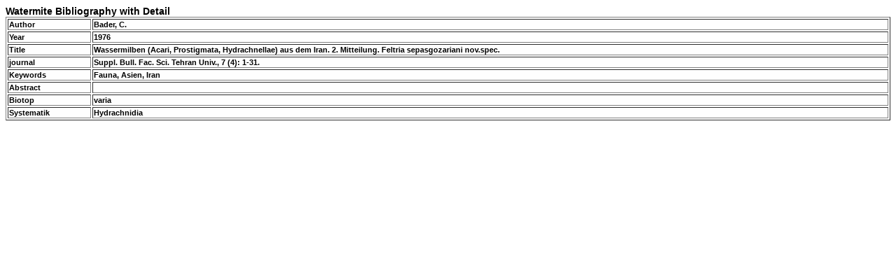

--- FILE ---
content_type: text/html
request_url: http://watermite.org/publication/detail.php?id=78
body_size: 566
content:

<html>
<head>
<title>Publication in Detail</title>
<meta http-equiv="Content-Type" content="text/html; charset=iso-8859-1">
<link rel="stylesheet" type="text/css" href="../formate.css">
</head>

<body bgcolor="#FFFFFF" text="#000000" class="p14">


<span class="f14">
Watermite Bibliography with Detail</span><br>


<table width="100%" border="1">
  

                  
                 <tr  valign='top'><td>Author</td><td >Bader, C.&nbsp;</td></tr><tr  valign='top'><td>Year</td><td>1976&nbsp;</td></tr><tr  valign='top'><td>Title</td><td >Wassermilben (Acari, Prostigmata, Hydrachnellae) aus dem Iran. 2. Mitteilung. Feltria sepasgozariani nov.spec. &nbsp;</td></tr><tr  valign='top'><td>journal</td><td>Suppl. Bull. Fac. Sci. Tehran Univ., 7 (4): 1-31.&nbsp;</td></tr><tr  valign='top'><td>Keywords</td><td>Fauna, Asien, Iran&nbsp;</td></tr><tr  valign='top'><td>Abstract</td><td>&nbsp;</td></tr><tr  valign='top'><td>Biotop</td><td>varia&nbsp;</td> </tr><tr  valign='top'><td>Systematik</td> <td>Hydrachnidia&nbsp;</td></tr></table>

</body>
</html>